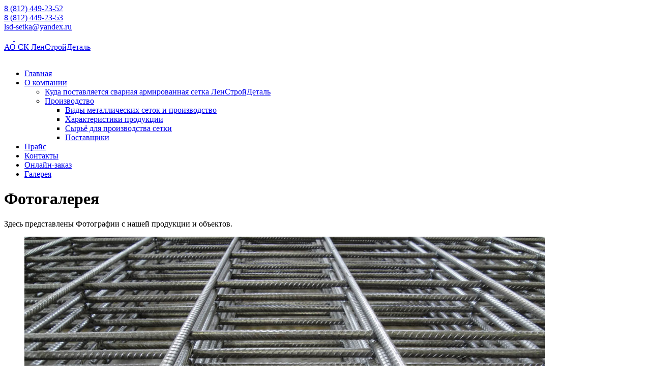

--- FILE ---
content_type: text/html; charset=UTF-8
request_url: https://lenstroydetal.ru/fotogalereya.html
body_size: 50964
content:
 
<!DOCTYPE html>
<html lang="ru">
<head>
    <meta name='robots' content='index, follow, max-image-preview:large, max-snippet:-1, max-video-preview:-1' />

	<!-- This site is optimized with the Yoast SEO plugin v19.11 - https://yoast.com/wordpress/plugins/seo/ -->
	<meta name="description" content="Здесь можно ознакомится с примерами нашей продукции. Качеством исполнения. Возможными видами исполнения заказа." />
	<link rel="canonical" href="https://lenstroydetal.ru/fotogalereya.html" />
	<meta property="og:locale" content="ru_RU" />
	<meta property="og:type" content="article" />
	<meta property="og:title" content="Фотогалерея - Строительная корпорация ЛенСтройДеталь" />
	<meta property="og:description" content="Здесь можно ознакомится с примерами нашей продукции. Качеством исполнения. Возможными видами исполнения заказа." />
	<meta property="og:url" content="https://lenstroydetal.ru/fotogalereya.html" />
	<meta property="og:site_name" content="Строительная корпорация ЛенСтройДеталь" />
	<meta property="article:modified_time" content="2023-06-21T12:25:47+00:00" />
	<meta property="og:image" content="https://lenstroydetal.ru/wp-content/uploads/2018/04/steel_mesh-1024x462.jpg" />
	<meta name="twitter:card" content="summary_large_image" />
	<meta name="twitter:label1" content="Примерное время для чтения" />
	<meta name="twitter:data1" content="4 минуты" />
	<script type="application/ld+json" class="yoast-schema-graph">{"@context":"https://schema.org","@graph":[{"@type":"WebPage","@id":"https://lenstroydetal.ru/fotogalereya.html","url":"https://lenstroydetal.ru/fotogalereya.html","name":"Фотогалерея - Строительная корпорация ЛенСтройДеталь","isPartOf":{"@id":"https://lenstroydetal.ru/#website"},"primaryImageOfPage":{"@id":"https://lenstroydetal.ru/fotogalereya.html#primaryimage"},"image":{"@id":"https://lenstroydetal.ru/fotogalereya.html#primaryimage"},"thumbnailUrl":"https://lenstroydetal.ru/wp-content/uploads/2018/04/steel_mesh-1024x462.jpg","datePublished":"2021-11-29T10:11:31+00:00","dateModified":"2023-06-21T12:25:47+00:00","description":"Здесь можно ознакомится с примерами нашей продукции. Качеством исполнения. Возможными видами исполнения заказа.","breadcrumb":{"@id":"https://lenstroydetal.ru/fotogalereya.html#breadcrumb"},"inLanguage":"ru-RU","potentialAction":[{"@type":"ReadAction","target":["https://lenstroydetal.ru/fotogalereya.html"]}]},{"@type":"ImageObject","inLanguage":"ru-RU","@id":"https://lenstroydetal.ru/fotogalereya.html#primaryimage","url":"https://lenstroydetal.ru/wp-content/uploads/2018/04/steel_mesh.jpg","contentUrl":"https://lenstroydetal.ru/wp-content/uploads/2018/04/steel_mesh.jpg","width":1024,"height":462,"caption":"Дорожные сетки"},{"@type":"BreadcrumbList","@id":"https://lenstroydetal.ru/fotogalereya.html#breadcrumb","itemListElement":[{"@type":"ListItem","position":1,"name":"Главная страница","item":"https://lenstroydetal.ru/"},{"@type":"ListItem","position":2,"name":"Фотогалерея"}]},{"@type":"WebSite","@id":"https://lenstroydetal.ru/#website","url":"https://lenstroydetal.ru/","name":"Строительная корпорация ЛенСтройДеталь","description":"Производство сварных арматурных сеток и каркасов для армирования ЖБК и кирпичной кладки","publisher":{"@id":"https://lenstroydetal.ru/#organization"},"potentialAction":[{"@type":"SearchAction","target":{"@type":"EntryPoint","urlTemplate":"https://lenstroydetal.ru/?s={search_term_string}"},"query-input":"required name=search_term_string"}],"inLanguage":"ru-RU"},{"@type":"Organization","@id":"https://lenstroydetal.ru/#organization","name":"АО “СК “ЛенСтройДеталь”","url":"https://lenstroydetal.ru/","logo":{"@type":"ImageObject","inLanguage":"ru-RU","@id":"https://lenstroydetal.ru/#/schema/logo/image/","url":"https://lenstroydetal.ru/wp-content/uploads/2021/02/logo-4-4.jpg","contentUrl":"https://lenstroydetal.ru/wp-content/uploads/2021/02/logo-4-4.jpg","width":472,"height":472,"caption":"АО “СК “ЛенСтройДеталь”"},"image":{"@id":"https://lenstroydetal.ru/#/schema/logo/image/"},"sameAs":["https://www.instagram.com/lenstroidetal/","https://youtube.com/channel/UCt60FdomIC0EvR6dzJSx-_g"]}]}</script>
	<!-- / Yoast SEO plugin. -->


<script type="text/javascript">
window._wpemojiSettings = {"baseUrl":"https:\/\/s.w.org\/images\/core\/emoji\/14.0.0\/72x72\/","ext":".png","svgUrl":"https:\/\/s.w.org\/images\/core\/emoji\/14.0.0\/svg\/","svgExt":".svg","source":{"concatemoji":"https:\/\/lenstroydetal.ru\/wp-includes\/js\/wp-emoji-release.min.js?ver=6.3.7"}};
/*! This file is auto-generated */
!function(i,n){var o,s,e;function c(e){try{var t={supportTests:e,timestamp:(new Date).valueOf()};sessionStorage.setItem(o,JSON.stringify(t))}catch(e){}}function p(e,t,n){e.clearRect(0,0,e.canvas.width,e.canvas.height),e.fillText(t,0,0);var t=new Uint32Array(e.getImageData(0,0,e.canvas.width,e.canvas.height).data),r=(e.clearRect(0,0,e.canvas.width,e.canvas.height),e.fillText(n,0,0),new Uint32Array(e.getImageData(0,0,e.canvas.width,e.canvas.height).data));return t.every(function(e,t){return e===r[t]})}function u(e,t,n){switch(t){case"flag":return n(e,"\ud83c\udff3\ufe0f\u200d\u26a7\ufe0f","\ud83c\udff3\ufe0f\u200b\u26a7\ufe0f")?!1:!n(e,"\ud83c\uddfa\ud83c\uddf3","\ud83c\uddfa\u200b\ud83c\uddf3")&&!n(e,"\ud83c\udff4\udb40\udc67\udb40\udc62\udb40\udc65\udb40\udc6e\udb40\udc67\udb40\udc7f","\ud83c\udff4\u200b\udb40\udc67\u200b\udb40\udc62\u200b\udb40\udc65\u200b\udb40\udc6e\u200b\udb40\udc67\u200b\udb40\udc7f");case"emoji":return!n(e,"\ud83e\udef1\ud83c\udffb\u200d\ud83e\udef2\ud83c\udfff","\ud83e\udef1\ud83c\udffb\u200b\ud83e\udef2\ud83c\udfff")}return!1}function f(e,t,n){var r="undefined"!=typeof WorkerGlobalScope&&self instanceof WorkerGlobalScope?new OffscreenCanvas(300,150):i.createElement("canvas"),a=r.getContext("2d",{willReadFrequently:!0}),o=(a.textBaseline="top",a.font="600 32px Arial",{});return e.forEach(function(e){o[e]=t(a,e,n)}),o}function t(e){var t=i.createElement("script");t.src=e,t.defer=!0,i.head.appendChild(t)}"undefined"!=typeof Promise&&(o="wpEmojiSettingsSupports",s=["flag","emoji"],n.supports={everything:!0,everythingExceptFlag:!0},e=new Promise(function(e){i.addEventListener("DOMContentLoaded",e,{once:!0})}),new Promise(function(t){var n=function(){try{var e=JSON.parse(sessionStorage.getItem(o));if("object"==typeof e&&"number"==typeof e.timestamp&&(new Date).valueOf()<e.timestamp+604800&&"object"==typeof e.supportTests)return e.supportTests}catch(e){}return null}();if(!n){if("undefined"!=typeof Worker&&"undefined"!=typeof OffscreenCanvas&&"undefined"!=typeof URL&&URL.createObjectURL&&"undefined"!=typeof Blob)try{var e="postMessage("+f.toString()+"("+[JSON.stringify(s),u.toString(),p.toString()].join(",")+"));",r=new Blob([e],{type:"text/javascript"}),a=new Worker(URL.createObjectURL(r),{name:"wpTestEmojiSupports"});return void(a.onmessage=function(e){c(n=e.data),a.terminate(),t(n)})}catch(e){}c(n=f(s,u,p))}t(n)}).then(function(e){for(var t in e)n.supports[t]=e[t],n.supports.everything=n.supports.everything&&n.supports[t],"flag"!==t&&(n.supports.everythingExceptFlag=n.supports.everythingExceptFlag&&n.supports[t]);n.supports.everythingExceptFlag=n.supports.everythingExceptFlag&&!n.supports.flag,n.DOMReady=!1,n.readyCallback=function(){n.DOMReady=!0}}).then(function(){return e}).then(function(){var e;n.supports.everything||(n.readyCallback(),(e=n.source||{}).concatemoji?t(e.concatemoji):e.wpemoji&&e.twemoji&&(t(e.twemoji),t(e.wpemoji)))}))}((window,document),window._wpemojiSettings);
</script>
<style type="text/css">
img.wp-smiley,
img.emoji {
	display: inline !important;
	border: none !important;
	box-shadow: none !important;
	height: 1em !important;
	width: 1em !important;
	margin: 0 0.07em !important;
	vertical-align: -0.1em !important;
	background: none !important;
	padding: 0 !important;
}
</style>
	<link rel='stylesheet' id='wp-block-library-css' href='https://lenstroydetal.ru/wp-includes/css/dist/block-library/style.min.css?ver=6.3.7' type='text/css' media='all' />
<style id='classic-theme-styles-inline-css' type='text/css'>
/*! This file is auto-generated */
.wp-block-button__link{color:#fff;background-color:#32373c;border-radius:9999px;box-shadow:none;text-decoration:none;padding:calc(.667em + 2px) calc(1.333em + 2px);font-size:1.125em}.wp-block-file__button{background:#32373c;color:#fff;text-decoration:none}
</style>
<style id='global-styles-inline-css' type='text/css'>
body{--wp--preset--color--black: #000000;--wp--preset--color--cyan-bluish-gray: #abb8c3;--wp--preset--color--white: #ffffff;--wp--preset--color--pale-pink: #f78da7;--wp--preset--color--vivid-red: #cf2e2e;--wp--preset--color--luminous-vivid-orange: #ff6900;--wp--preset--color--luminous-vivid-amber: #fcb900;--wp--preset--color--light-green-cyan: #7bdcb5;--wp--preset--color--vivid-green-cyan: #00d084;--wp--preset--color--pale-cyan-blue: #8ed1fc;--wp--preset--color--vivid-cyan-blue: #0693e3;--wp--preset--color--vivid-purple: #9b51e0;--wp--preset--gradient--vivid-cyan-blue-to-vivid-purple: linear-gradient(135deg,rgba(6,147,227,1) 0%,rgb(155,81,224) 100%);--wp--preset--gradient--light-green-cyan-to-vivid-green-cyan: linear-gradient(135deg,rgb(122,220,180) 0%,rgb(0,208,130) 100%);--wp--preset--gradient--luminous-vivid-amber-to-luminous-vivid-orange: linear-gradient(135deg,rgba(252,185,0,1) 0%,rgba(255,105,0,1) 100%);--wp--preset--gradient--luminous-vivid-orange-to-vivid-red: linear-gradient(135deg,rgba(255,105,0,1) 0%,rgb(207,46,46) 100%);--wp--preset--gradient--very-light-gray-to-cyan-bluish-gray: linear-gradient(135deg,rgb(238,238,238) 0%,rgb(169,184,195) 100%);--wp--preset--gradient--cool-to-warm-spectrum: linear-gradient(135deg,rgb(74,234,220) 0%,rgb(151,120,209) 20%,rgb(207,42,186) 40%,rgb(238,44,130) 60%,rgb(251,105,98) 80%,rgb(254,248,76) 100%);--wp--preset--gradient--blush-light-purple: linear-gradient(135deg,rgb(255,206,236) 0%,rgb(152,150,240) 100%);--wp--preset--gradient--blush-bordeaux: linear-gradient(135deg,rgb(254,205,165) 0%,rgb(254,45,45) 50%,rgb(107,0,62) 100%);--wp--preset--gradient--luminous-dusk: linear-gradient(135deg,rgb(255,203,112) 0%,rgb(199,81,192) 50%,rgb(65,88,208) 100%);--wp--preset--gradient--pale-ocean: linear-gradient(135deg,rgb(255,245,203) 0%,rgb(182,227,212) 50%,rgb(51,167,181) 100%);--wp--preset--gradient--electric-grass: linear-gradient(135deg,rgb(202,248,128) 0%,rgb(113,206,126) 100%);--wp--preset--gradient--midnight: linear-gradient(135deg,rgb(2,3,129) 0%,rgb(40,116,252) 100%);--wp--preset--font-size--small: 13px;--wp--preset--font-size--medium: 20px;--wp--preset--font-size--large: 36px;--wp--preset--font-size--x-large: 42px;--wp--preset--spacing--20: 0.44rem;--wp--preset--spacing--30: 0.67rem;--wp--preset--spacing--40: 1rem;--wp--preset--spacing--50: 1.5rem;--wp--preset--spacing--60: 2.25rem;--wp--preset--spacing--70: 3.38rem;--wp--preset--spacing--80: 5.06rem;--wp--preset--shadow--natural: 6px 6px 9px rgba(0, 0, 0, 0.2);--wp--preset--shadow--deep: 12px 12px 50px rgba(0, 0, 0, 0.4);--wp--preset--shadow--sharp: 6px 6px 0px rgba(0, 0, 0, 0.2);--wp--preset--shadow--outlined: 6px 6px 0px -3px rgba(255, 255, 255, 1), 6px 6px rgba(0, 0, 0, 1);--wp--preset--shadow--crisp: 6px 6px 0px rgba(0, 0, 0, 1);}:where(.is-layout-flex){gap: 0.5em;}:where(.is-layout-grid){gap: 0.5em;}body .is-layout-flow > .alignleft{float: left;margin-inline-start: 0;margin-inline-end: 2em;}body .is-layout-flow > .alignright{float: right;margin-inline-start: 2em;margin-inline-end: 0;}body .is-layout-flow > .aligncenter{margin-left: auto !important;margin-right: auto !important;}body .is-layout-constrained > .alignleft{float: left;margin-inline-start: 0;margin-inline-end: 2em;}body .is-layout-constrained > .alignright{float: right;margin-inline-start: 2em;margin-inline-end: 0;}body .is-layout-constrained > .aligncenter{margin-left: auto !important;margin-right: auto !important;}body .is-layout-constrained > :where(:not(.alignleft):not(.alignright):not(.alignfull)){max-width: var(--wp--style--global--content-size);margin-left: auto !important;margin-right: auto !important;}body .is-layout-constrained > .alignwide{max-width: var(--wp--style--global--wide-size);}body .is-layout-flex{display: flex;}body .is-layout-flex{flex-wrap: wrap;align-items: center;}body .is-layout-flex > *{margin: 0;}body .is-layout-grid{display: grid;}body .is-layout-grid > *{margin: 0;}:where(.wp-block-columns.is-layout-flex){gap: 2em;}:where(.wp-block-columns.is-layout-grid){gap: 2em;}:where(.wp-block-post-template.is-layout-flex){gap: 1.25em;}:where(.wp-block-post-template.is-layout-grid){gap: 1.25em;}.has-black-color{color: var(--wp--preset--color--black) !important;}.has-cyan-bluish-gray-color{color: var(--wp--preset--color--cyan-bluish-gray) !important;}.has-white-color{color: var(--wp--preset--color--white) !important;}.has-pale-pink-color{color: var(--wp--preset--color--pale-pink) !important;}.has-vivid-red-color{color: var(--wp--preset--color--vivid-red) !important;}.has-luminous-vivid-orange-color{color: var(--wp--preset--color--luminous-vivid-orange) !important;}.has-luminous-vivid-amber-color{color: var(--wp--preset--color--luminous-vivid-amber) !important;}.has-light-green-cyan-color{color: var(--wp--preset--color--light-green-cyan) !important;}.has-vivid-green-cyan-color{color: var(--wp--preset--color--vivid-green-cyan) !important;}.has-pale-cyan-blue-color{color: var(--wp--preset--color--pale-cyan-blue) !important;}.has-vivid-cyan-blue-color{color: var(--wp--preset--color--vivid-cyan-blue) !important;}.has-vivid-purple-color{color: var(--wp--preset--color--vivid-purple) !important;}.has-black-background-color{background-color: var(--wp--preset--color--black) !important;}.has-cyan-bluish-gray-background-color{background-color: var(--wp--preset--color--cyan-bluish-gray) !important;}.has-white-background-color{background-color: var(--wp--preset--color--white) !important;}.has-pale-pink-background-color{background-color: var(--wp--preset--color--pale-pink) !important;}.has-vivid-red-background-color{background-color: var(--wp--preset--color--vivid-red) !important;}.has-luminous-vivid-orange-background-color{background-color: var(--wp--preset--color--luminous-vivid-orange) !important;}.has-luminous-vivid-amber-background-color{background-color: var(--wp--preset--color--luminous-vivid-amber) !important;}.has-light-green-cyan-background-color{background-color: var(--wp--preset--color--light-green-cyan) !important;}.has-vivid-green-cyan-background-color{background-color: var(--wp--preset--color--vivid-green-cyan) !important;}.has-pale-cyan-blue-background-color{background-color: var(--wp--preset--color--pale-cyan-blue) !important;}.has-vivid-cyan-blue-background-color{background-color: var(--wp--preset--color--vivid-cyan-blue) !important;}.has-vivid-purple-background-color{background-color: var(--wp--preset--color--vivid-purple) !important;}.has-black-border-color{border-color: var(--wp--preset--color--black) !important;}.has-cyan-bluish-gray-border-color{border-color: var(--wp--preset--color--cyan-bluish-gray) !important;}.has-white-border-color{border-color: var(--wp--preset--color--white) !important;}.has-pale-pink-border-color{border-color: var(--wp--preset--color--pale-pink) !important;}.has-vivid-red-border-color{border-color: var(--wp--preset--color--vivid-red) !important;}.has-luminous-vivid-orange-border-color{border-color: var(--wp--preset--color--luminous-vivid-orange) !important;}.has-luminous-vivid-amber-border-color{border-color: var(--wp--preset--color--luminous-vivid-amber) !important;}.has-light-green-cyan-border-color{border-color: var(--wp--preset--color--light-green-cyan) !important;}.has-vivid-green-cyan-border-color{border-color: var(--wp--preset--color--vivid-green-cyan) !important;}.has-pale-cyan-blue-border-color{border-color: var(--wp--preset--color--pale-cyan-blue) !important;}.has-vivid-cyan-blue-border-color{border-color: var(--wp--preset--color--vivid-cyan-blue) !important;}.has-vivid-purple-border-color{border-color: var(--wp--preset--color--vivid-purple) !important;}.has-vivid-cyan-blue-to-vivid-purple-gradient-background{background: var(--wp--preset--gradient--vivid-cyan-blue-to-vivid-purple) !important;}.has-light-green-cyan-to-vivid-green-cyan-gradient-background{background: var(--wp--preset--gradient--light-green-cyan-to-vivid-green-cyan) !important;}.has-luminous-vivid-amber-to-luminous-vivid-orange-gradient-background{background: var(--wp--preset--gradient--luminous-vivid-amber-to-luminous-vivid-orange) !important;}.has-luminous-vivid-orange-to-vivid-red-gradient-background{background: var(--wp--preset--gradient--luminous-vivid-orange-to-vivid-red) !important;}.has-very-light-gray-to-cyan-bluish-gray-gradient-background{background: var(--wp--preset--gradient--very-light-gray-to-cyan-bluish-gray) !important;}.has-cool-to-warm-spectrum-gradient-background{background: var(--wp--preset--gradient--cool-to-warm-spectrum) !important;}.has-blush-light-purple-gradient-background{background: var(--wp--preset--gradient--blush-light-purple) !important;}.has-blush-bordeaux-gradient-background{background: var(--wp--preset--gradient--blush-bordeaux) !important;}.has-luminous-dusk-gradient-background{background: var(--wp--preset--gradient--luminous-dusk) !important;}.has-pale-ocean-gradient-background{background: var(--wp--preset--gradient--pale-ocean) !important;}.has-electric-grass-gradient-background{background: var(--wp--preset--gradient--electric-grass) !important;}.has-midnight-gradient-background{background: var(--wp--preset--gradient--midnight) !important;}.has-small-font-size{font-size: var(--wp--preset--font-size--small) !important;}.has-medium-font-size{font-size: var(--wp--preset--font-size--medium) !important;}.has-large-font-size{font-size: var(--wp--preset--font-size--large) !important;}.has-x-large-font-size{font-size: var(--wp--preset--font-size--x-large) !important;}
.wp-block-navigation a:where(:not(.wp-element-button)){color: inherit;}
:where(.wp-block-post-template.is-layout-flex){gap: 1.25em;}:where(.wp-block-post-template.is-layout-grid){gap: 1.25em;}
:where(.wp-block-columns.is-layout-flex){gap: 2em;}:where(.wp-block-columns.is-layout-grid){gap: 2em;}
.wp-block-pullquote{font-size: 1.5em;line-height: 1.6;}
</style>
<link rel='stylesheet' id='contact-form-7-css' href='https://lenstroydetal.ru/wp-content/plugins/contact-form-7/includes/css/styles.css?ver=5.6.4' type='text/css' media='all' />
<link rel="https://api.w.org/" href="https://lenstroydetal.ru/wp-json/" /><link rel="alternate" type="application/json" href="https://lenstroydetal.ru/wp-json/wp/v2/pages/2216" /><link rel="EditURI" type="application/rsd+xml" title="RSD" href="https://lenstroydetal.ru/xmlrpc.php?rsd" />
<meta name="generator" content="WordPress 6.3.7" />
<link rel='shortlink' href='https://lenstroydetal.ru/?p=2216' />
<link rel="alternate" type="application/json+oembed" href="https://lenstroydetal.ru/wp-json/oembed/1.0/embed?url=https%3A%2F%2Flenstroydetal.ru%2Ffotogalereya.html" />
<link rel="alternate" type="text/xml+oembed" href="https://lenstroydetal.ru/wp-json/oembed/1.0/embed?url=https%3A%2F%2Flenstroydetal.ru%2Ffotogalereya.html&#038;format=xml" />
<link rel="icon" href="https://lenstroydetal.ru/wp-content/uploads/2021/02/logo-4-4-3-150x150.png" sizes="32x32" />
<link rel="icon" href="https://lenstroydetal.ru/wp-content/uploads/2021/02/logo-4-4-3.png" sizes="192x192" />
<link rel="apple-touch-icon" href="https://lenstroydetal.ru/wp-content/uploads/2021/02/logo-4-4-3.png" />
<meta name="msapplication-TileImage" content="https://lenstroydetal.ru/wp-content/uploads/2021/02/logo-4-4-3.png" />
    <meta charset="UTF-8">
    <meta http-equiv="X-UA-Compatible" content="IE=edge">
    <meta name="viewport" content="width=device-width, initial-scale=1.0">
    
<link rel="preconnect" href="https://fonts.googleapis.com">
<link rel="preconnect" href="https://fonts.gstatic.com" crossorigin>
<link href="https://fonts.googleapis.com/css2?family=Commissioner:wght@100;300;400;500;600;700&family=Roboto:wght@300;400;500;700&display=swap" rel="stylesheet">

<link rel="stylesheet" href="https://lenstroydetal.ru/wp-content/themes/juris/css/slick.css" type="text/css" media="screen" />
<link rel="stylesheet" href="https://lenstroydetal.ru/wp-content/themes/juris/css/slick-theme.css" type="text/css" media="screen" />
<link rel="stylesheet" href="https://lenstroydetal.ru/wp-content/themes/juris/css/fresco.css" type="text/css" media="screen" />
<link rel="stylesheet" href="https://lenstroydetal.ru/wp-content/themes/juris/css/style.css">
<link rel="stylesheet" href="https://lenstroydetal.ru/wp-content/themes/juris/css/320.css">

    </head>
<body>
     
<div class="topline">
    <div class="wrapper">
        <div class="state_flex">
            <div class="state_flex_left">
                <div class="phone_top">
                    <a href="tel:88124492352" class="ftel"> 8 (812) 449-23-52</a>
                </div>  
                <div class="phone_top opt2">
                    <a href="tel:88124492353" class="ftel"> 8 (812)  449-23-53</a>
                </div>  
                <div class="phone_top nnr">
                    <a class="mml" href="mailto:+lsd-setka@yandex.ru" class="ftel nai">lsd-setka@yandex.ru</a>
                </div>    
                <div class="slo_top">
                                    </div>    
            </div>    
            <div class="state_flex_right">
                 <div class="social">
                                                <a href="https://wa.me/+79219441191">
                            <img src="https://lenstroydetal.ru/wp-content/uploads/2023/04/Exclude.png" alt=""/>
                        </a>
                                                <a href="https://t.me/+79219441191">
                            <img src="https://lenstroydetal.ru/wp-content/uploads/2023/04/Vector-1.png" alt=""/>
                        </a>
                                                
                    </div>
            </div>    
        </div>    
    </div> 
    <div class="social_back"></div>
</div>        
<div class="topline_logo">
      <div class="wrapper">
          <div class="logo_flex">
               <div class="logo_flex_left">
                    <div class="logo">
                    <a href="https://lenstroydetal.ru">АО СК ЛенСтройДеталь</a>
                    </div>
                   <div class="logo_mob">
                    <a href="https://lenstroydetal.ru"><img src="" alt=""/></a>
                    </div>
                    <div class="burg"><div class="burg1"></div><div class="burg1"></div><div class="burg1"></div></div>
                    <div class="logo_made_mrn">
                        <ul id="menu-main-menu" class="f__menu_head"><li id="menu-item-1370" class="menu-item menu-item-type-custom menu-item-object-custom menu-item-home menu-item-1370"><a href="http://lenstroydetal.ru">Главная</a></li>
<li id="menu-item-1385" class="menu-item menu-item-type-post_type menu-item-object-page menu-item-has-children menu-item-1385"><a href="https://lenstroydetal.ru/about.html">О компании</a>
<ul class="sub-menu">
	<li id="menu-item-1607" class="menu-item menu-item-type-taxonomy menu-item-object-category menu-item-1607"><a href="https://lenstroydetal.ru/kmp">Куда поставляется сварная армированная сетка ЛенСтройДеталь</a></li>
	<li id="menu-item-1372" class="menu-item menu-item-type-taxonomy menu-item-object-category menu-item-has-children menu-item-1372"><a href="https://lenstroydetal.ru/proizvodstvo">Производство</a>
	<ul class="sub-menu">
		<li id="menu-item-1373" class="menu-item menu-item-type-post_type menu-item-object-page menu-item-1373"><a href="https://lenstroydetal.ru/setka.html">Виды металлических сеток и производство</a></li>
		<li id="menu-item-1374" class="menu-item menu-item-type-post_type menu-item-object-post menu-item-1374"><a href="https://lenstroydetal.ru/proizvodstvo/setka-armaturnaya-stroitelnaya-harakteristiki.html">Характеристики продукции</a></li>
		<li id="menu-item-1378" class="menu-item menu-item-type-post_type menu-item-object-post menu-item-1378"><a href="https://lenstroydetal.ru/proizvodstvo/syrie-dlya-proizvodstva-setki.html">Сырьё для производства сетки</a></li>
		<li id="menu-item-1377" class="menu-item menu-item-type-post_type menu-item-object-post menu-item-1377"><a href="https://lenstroydetal.ru/proizvodstvo/postavschiki-syrja-dlya-proizvodstva-armaturnoy-stroitelnoy-setki.html">Поставщики</a></li>
	</ul>
</li>
</ul>
</li>
<li id="menu-item-1387" class="menu-item menu-item-type-post_type menu-item-object-page menu-item-1387"><a href="https://lenstroydetal.ru/price.html">Прайс</a></li>
<li id="menu-item-1384" class="menu-item menu-item-type-post_type menu-item-object-page menu-item-1384"><a href="https://lenstroydetal.ru/contacts.html">Контакты</a></li>
<li id="menu-item-1386" class="menu-item menu-item-type-post_type menu-item-object-page menu-item-1386"><a href="https://lenstroydetal.ru/zakaz.html">Онлайн-заказ</a></li>
<li id="menu-item-2220" class="menu-item menu-item-type-post_type menu-item-object-page current-menu-item page_item page-item-2216 current_page_item menu-item-2220"><a href="https://lenstroydetal.ru/fotogalereya.html" aria-current="page">Галерея</a></li>
</ul>                        <a class="closes" href="#"></a>
                   </div>
                 
               </div>
                   
         </div>          
    </div>    
</div>        
               
            
<div class="main_menu">
    <div class="wrapper_header">
        <div class="mns">
         </div>    
    </div>    
</div>    
 
     
		 
<div class="maincontent">
            <div class="wrapper">
                <div class="maincontent_start">
                    <h1>Фотогалерея</h1>
                    <div class="maincontent_full">
                        <p>Здесь представлены Фотографии с нашей продукции и объектов.</p>

<figure class="wp-block-gallery has-nested-images columns-default is-cropped wp-block-gallery-1 is-layout-flex wp-block-gallery-is-layout-flex">
<figure class="wp-block-image size-large"><img decoding="async" fetchpriority="high" width="1024" height="768" data-id="1696" class="wp-image-1696" src="https://lenstroydetal.ru/wp-content/uploads/2018/04/Тяжелая-арматурная-сетка3-1024x768.jpg" alt="Тяжелая арматурная сетка из 10" srcset="https://lenstroydetal.ru/wp-content/uploads/2018/04/Тяжелая-арматурная-сетка3-1024x768.jpg 1024w, https://lenstroydetal.ru/wp-content/uploads/2018/04/Тяжелая-арматурная-сетка3-300x225.jpg 300w, https://lenstroydetal.ru/wp-content/uploads/2018/04/Тяжелая-арматурная-сетка3-768x576.jpg 768w, https://lenstroydetal.ru/wp-content/uploads/2018/04/Тяжелая-арматурная-сетка3-360x270.jpg 360w, https://lenstroydetal.ru/wp-content/uploads/2018/04/Тяжелая-арматурная-сетка3.jpg 1400w" sizes="(max-width: 1024px) 100vw, 1024px" />
<figcaption>Тяжелые сетки</figcaption>
</figure>


<figure class="wp-block-image size-large"><img decoding="async" width="1024" height="462" data-id="1620" class="wp-image-1620" src="https://lenstroydetal.ru/wp-content/uploads/2018/04/steel_mesh-1024x462.jpg" alt="Стальная арматурная дорожная сетка" srcset="https://lenstroydetal.ru/wp-content/uploads/2018/04/steel_mesh.jpg 1024w, https://lenstroydetal.ru/wp-content/uploads/2018/04/steel_mesh-300x135.jpg 300w, https://lenstroydetal.ru/wp-content/uploads/2018/04/steel_mesh-768x347.jpg 768w, https://lenstroydetal.ru/wp-content/uploads/2018/04/steel_mesh-360x162.jpg 360w" sizes="(max-width: 1024px) 100vw, 1024px" />
<figcaption>Дорожные сетки</figcaption>
</figure>


<figure class="wp-block-image size-large"><img decoding="async" width="400" height="300" data-id="1616" class="wp-image-1616" src="https://lenstroydetal.ru/wp-content/uploads/2018/04/Дорожная-сетка-1.jpg" alt="Дорожная сетка" srcset="https://lenstroydetal.ru/wp-content/uploads/2018/04/Дорожная-сетка-1.jpg 400w, https://lenstroydetal.ru/wp-content/uploads/2018/04/Дорожная-сетка-1-300x225.jpg 300w, https://lenstroydetal.ru/wp-content/uploads/2018/04/Дорожная-сетка-1-360x270.jpg 360w" sizes="(max-width: 400px) 100vw, 400px" />
<figcaption>Арматурная сетка в дорожном строительстве</figcaption>
</figure>


<figure class="wp-block-image size-large"><img decoding="async" loading="lazy" width="400" height="300" data-id="1617" class="wp-image-1617" src="https://lenstroydetal.ru/wp-content/uploads/2018/04/армирование-дорог-1.jpg" alt="Арматурная дорожная сетка" srcset="https://lenstroydetal.ru/wp-content/uploads/2018/04/армирование-дорог-1.jpg 400w, https://lenstroydetal.ru/wp-content/uploads/2018/04/армирование-дорог-1-300x225.jpg 300w, https://lenstroydetal.ru/wp-content/uploads/2018/04/армирование-дорог-1-360x270.jpg 360w" sizes="(max-width: 400px) 100vw, 400px" />
<figcaption>Арматурная сетка в дорожном строительстве</figcaption>
</figure>


<figure class="wp-block-image size-large"><img decoding="async" loading="lazy" width="1024" height="768" data-id="1698" class="wp-image-1698" src="https://lenstroydetal.ru/wp-content/uploads/2018/04/Тяжелая-арматурная-сетка-2-1024x768.jpg" alt="Тяжелая сетка" srcset="https://lenstroydetal.ru/wp-content/uploads/2018/04/Тяжелая-арматурная-сетка-2-1024x768.jpg 1024w, https://lenstroydetal.ru/wp-content/uploads/2018/04/Тяжелая-арматурная-сетка-2-300x225.jpg 300w, https://lenstroydetal.ru/wp-content/uploads/2018/04/Тяжелая-арматурная-сетка-2-768x576.jpg 768w, https://lenstroydetal.ru/wp-content/uploads/2018/04/Тяжелая-арматурная-сетка-2-360x270.jpg 360w, https://lenstroydetal.ru/wp-content/uploads/2018/04/Тяжелая-арматурная-сетка-2.jpg 1400w" sizes="(max-width: 1024px) 100vw, 1024px" />
<figcaption>Сетки для ЖБИ</figcaption>
</figure>


<figure class="wp-block-image size-large"><img decoding="async" loading="lazy" width="1024" height="768" data-id="1697" class="wp-image-1697" src="https://lenstroydetal.ru/wp-content/uploads/2018/04/Тяжелая-арматурная-сетка-1-1024x768.jpg" alt="Тяжелая арматурная сетка из 8" srcset="https://lenstroydetal.ru/wp-content/uploads/2018/04/Тяжелая-арматурная-сетка-1-1024x768.jpg 1024w, https://lenstroydetal.ru/wp-content/uploads/2018/04/Тяжелая-арматурная-сетка-1-300x225.jpg 300w, https://lenstroydetal.ru/wp-content/uploads/2018/04/Тяжелая-арматурная-сетка-1-768x576.jpg 768w, https://lenstroydetal.ru/wp-content/uploads/2018/04/Тяжелая-арматурная-сетка-1-360x270.jpg 360w, https://lenstroydetal.ru/wp-content/uploads/2018/04/Тяжелая-арматурная-сетка-1.jpg 1400w" sizes="(max-width: 1024px) 100vw, 1024px" />
<figcaption>Тяжелые сетки</figcaption>
</figure>


<figure class="wp-block-image size-large"><img decoding="async" loading="lazy" width="768" height="1024" data-id="1493" class="wp-image-1493" src="https://lenstroydetal.ru/wp-content/uploads/2018/04/DSC02234-768x1024.jpg" alt="Кладочная сетка в наличие" srcset="https://lenstroydetal.ru/wp-content/uploads/2018/04/DSC02234-768x1024.jpg 768w, https://lenstroydetal.ru/wp-content/uploads/2018/04/DSC02234-225x300.jpg 225w, https://lenstroydetal.ru/wp-content/uploads/2018/04/DSC02234-203x270.jpg 203w, https://lenstroydetal.ru/wp-content/uploads/2018/04/DSC02234.jpg 1200w" sizes="(max-width: 768px) 100vw, 768px" />
<figcaption>Кладочная сетка запасы на складе</figcaption>
</figure>


<figure class="wp-block-image size-large"><img decoding="async" loading="lazy" width="715" height="1024" data-id="1483" class="wp-image-1483" src="https://lenstroydetal.ru/wp-content/uploads/2018/04/DSC02166-1-715x1024.jpg" alt="" srcset="https://lenstroydetal.ru/wp-content/uploads/2018/04/DSC02166-1-715x1024.jpg 715w, https://lenstroydetal.ru/wp-content/uploads/2018/04/DSC02166-1-209x300.jpg 209w, https://lenstroydetal.ru/wp-content/uploads/2018/04/DSC02166-1-768x1101.jpg 768w, https://lenstroydetal.ru/wp-content/uploads/2018/04/DSC02166-1-188x270.jpg 188w" sizes="(max-width: 715px) 100vw, 715px" />
<figcaption>Арматурный каркас для армирования простенков</figcaption>
</figure>


<figure class="wp-block-image size-large"><img decoding="async" loading="lazy" width="575" height="1024" data-id="2060" class="wp-image-2060" src="https://lenstroydetal.ru/wp-content/uploads/2021/02/2013-10-04-1142-575x1024.jpg" alt="" srcset="https://lenstroydetal.ru/wp-content/uploads/2021/02/2013-10-04-1142-575x1024.jpg 575w, https://lenstroydetal.ru/wp-content/uploads/2021/02/2013-10-04-1142-168x300.jpg 168w, https://lenstroydetal.ru/wp-content/uploads/2021/02/2013-10-04-1142-768x1368.jpg 768w, https://lenstroydetal.ru/wp-content/uploads/2021/02/2013-10-04-1142-862x1536.jpg 862w, https://lenstroydetal.ru/wp-content/uploads/2021/02/2013-10-04-1142-1149x2048.jpg 1149w, https://lenstroydetal.ru/wp-content/uploads/2021/02/2013-10-04-1142-152x270.jpg 152w, https://lenstroydetal.ru/wp-content/uploads/2021/02/2013-10-04-1142-scaled.jpg 1437w" sizes="(max-width: 575px) 100vw, 575px" />
<figcaption>Армирования простенков</figcaption>
</figure>


<figure class="wp-block-image size-large"><img decoding="async" loading="lazy" width="575" height="1024" data-id="2065" class="wp-image-2065" src="https://lenstroydetal.ru/wp-content/uploads/2021/02/2013-10-04-1144-575x1024.jpg" alt="" srcset="https://lenstroydetal.ru/wp-content/uploads/2021/02/2013-10-04-1144-575x1024.jpg 575w, https://lenstroydetal.ru/wp-content/uploads/2021/02/2013-10-04-1144-168x300.jpg 168w, https://lenstroydetal.ru/wp-content/uploads/2021/02/2013-10-04-1144-768x1368.jpg 768w, https://lenstroydetal.ru/wp-content/uploads/2021/02/2013-10-04-1144-862x1536.jpg 862w, https://lenstroydetal.ru/wp-content/uploads/2021/02/2013-10-04-1144-1149x2048.jpg 1149w, https://lenstroydetal.ru/wp-content/uploads/2021/02/2013-10-04-1144-152x270.jpg 152w, https://lenstroydetal.ru/wp-content/uploads/2021/02/2013-10-04-1144-scaled.jpg 1437w" sizes="(max-width: 575px) 100vw, 575px" />
<figcaption>Армирования простенков</figcaption>
</figure>


<figure class="wp-block-image size-large"><img decoding="async" loading="lazy" width="768" height="1024" data-id="2055" class="wp-image-2055" src="https://lenstroydetal.ru/wp-content/uploads/2021/02/IMG_1932-18-06-18-11-27-768x1024.jpeg" alt="" srcset="https://lenstroydetal.ru/wp-content/uploads/2021/02/IMG_1932-18-06-18-11-27-768x1024.jpeg 768w, https://lenstroydetal.ru/wp-content/uploads/2021/02/IMG_1932-18-06-18-11-27-225x300.jpeg 225w, https://lenstroydetal.ru/wp-content/uploads/2021/02/IMG_1932-18-06-18-11-27-1152x1536.jpeg 1152w, https://lenstroydetal.ru/wp-content/uploads/2021/02/IMG_1932-18-06-18-11-27-1536x2048.jpeg 1536w, https://lenstroydetal.ru/wp-content/uploads/2021/02/IMG_1932-18-06-18-11-27-203x270.jpeg 203w, https://lenstroydetal.ru/wp-content/uploads/2021/02/IMG_1932-18-06-18-11-27-scaled.jpeg 1920w" sizes="(max-width: 768px) 100vw, 768px" />
<figcaption>Армирования простенков</figcaption>
</figure>


<figure class="wp-block-image size-large"><img decoding="async" loading="lazy" width="1024" height="768" data-id="2054" class="wp-image-2054" src="https://lenstroydetal.ru/wp-content/uploads/2021/02/IMG_1930-18-06-18-11-27-1024x768.jpeg" alt="" srcset="https://lenstroydetal.ru/wp-content/uploads/2021/02/IMG_1930-18-06-18-11-27-1024x768.jpeg 1024w, https://lenstroydetal.ru/wp-content/uploads/2021/02/IMG_1930-18-06-18-11-27-300x225.jpeg 300w, https://lenstroydetal.ru/wp-content/uploads/2021/02/IMG_1930-18-06-18-11-27-768x576.jpeg 768w, https://lenstroydetal.ru/wp-content/uploads/2021/02/IMG_1930-18-06-18-11-27-1536x1152.jpeg 1536w, https://lenstroydetal.ru/wp-content/uploads/2021/02/IMG_1930-18-06-18-11-27-2048x1536.jpeg 2048w, https://lenstroydetal.ru/wp-content/uploads/2021/02/IMG_1930-18-06-18-11-27-360x270.jpeg 360w" sizes="(max-width: 1024px) 100vw, 1024px" />
<figcaption>Армирования простенков</figcaption>
</figure>


<figure class="wp-block-image size-large"><img decoding="async" loading="lazy" width="1024" height="768" data-id="2052" class="wp-image-2052" src="https://lenstroydetal.ru/wp-content/uploads/2021/02/IMG_20140312_114945-1024x768.jpg" alt="" srcset="https://lenstroydetal.ru/wp-content/uploads/2021/02/IMG_20140312_114945-1024x768.jpg 1024w, https://lenstroydetal.ru/wp-content/uploads/2021/02/IMG_20140312_114945-300x225.jpg 300w, https://lenstroydetal.ru/wp-content/uploads/2021/02/IMG_20140312_114945-768x576.jpg 768w, https://lenstroydetal.ru/wp-content/uploads/2021/02/IMG_20140312_114945-1536x1152.jpg 1536w, https://lenstroydetal.ru/wp-content/uploads/2021/02/IMG_20140312_114945-2048x1536.jpg 2048w, https://lenstroydetal.ru/wp-content/uploads/2021/02/IMG_20140312_114945-360x270.jpg 360w" sizes="(max-width: 1024px) 100vw, 1024px" />
<figcaption>Перевозка тралами негаборитной сетки</figcaption>
</figure>


<figure class="wp-block-image size-large"><img decoding="async" loading="lazy" width="1024" height="768" data-id="2053" class="wp-image-2053" src="https://lenstroydetal.ru/wp-content/uploads/2021/02/P_20160415_101956-1024x768.jpg" alt="" srcset="https://lenstroydetal.ru/wp-content/uploads/2021/02/P_20160415_101956-1024x768.jpg 1024w, https://lenstroydetal.ru/wp-content/uploads/2021/02/P_20160415_101956-300x225.jpg 300w, https://lenstroydetal.ru/wp-content/uploads/2021/02/P_20160415_101956-768x576.jpg 768w, https://lenstroydetal.ru/wp-content/uploads/2021/02/P_20160415_101956-1536x1152.jpg 1536w, https://lenstroydetal.ru/wp-content/uploads/2021/02/P_20160415_101956-2048x1536.jpg 2048w, https://lenstroydetal.ru/wp-content/uploads/2021/02/P_20160415_101956-360x270.jpg 360w" sizes="(max-width: 1024px) 100vw, 1024px" />
<figcaption>Перевозка тралами негаборитной сетки</figcaption>
</figure>


<figure class="wp-block-image size-large"><img decoding="async" loading="lazy" width="1024" height="768" data-id="2050" class="wp-image-2050" src="https://lenstroydetal.ru/wp-content/uploads/2021/02/P_20171016_150850-1024x768.jpg" alt="" srcset="https://lenstroydetal.ru/wp-content/uploads/2021/02/P_20171016_150850-1024x768.jpg 1024w, https://lenstroydetal.ru/wp-content/uploads/2021/02/P_20171016_150850-300x225.jpg 300w, https://lenstroydetal.ru/wp-content/uploads/2021/02/P_20171016_150850-768x576.jpg 768w, https://lenstroydetal.ru/wp-content/uploads/2021/02/P_20171016_150850-1536x1152.jpg 1536w, https://lenstroydetal.ru/wp-content/uploads/2021/02/P_20171016_150850-2048x1536.jpg 2048w, https://lenstroydetal.ru/wp-content/uploads/2021/02/P_20171016_150850-360x270.jpg 360w" sizes="(max-width: 1024px) 100vw, 1024px" />
<figcaption>Перевозка тралами негаборитной сетки</figcaption>
</figure>
</figure>


<figure class="wp-block-gallery has-nested-images columns-default is-cropped wp-block-gallery-3 is-layout-flex wp-block-gallery-is-layout-flex"></figure>
                    </div>    
                </div>
            
            </div>
</div>
 

<div class="menu_fix_r"> 
    <div class="menu_fix_r_i"> 
                <ul id="menu-main-menu-1" class="foo2"><li class="menu-item menu-item-type-custom menu-item-object-custom menu-item-home menu-item-1370"><a href="http://lenstroydetal.ru">Главная</a></li>
<li class="menu-item menu-item-type-post_type menu-item-object-page menu-item-has-children menu-item-1385"><a href="https://lenstroydetal.ru/about.html">О компании</a>
<ul class="sub-menu">
	<li class="menu-item menu-item-type-taxonomy menu-item-object-category menu-item-1607"><a href="https://lenstroydetal.ru/kmp">Куда поставляется сварная армированная сетка ЛенСтройДеталь</a></li>
	<li class="menu-item menu-item-type-taxonomy menu-item-object-category menu-item-has-children menu-item-1372"><a href="https://lenstroydetal.ru/proizvodstvo">Производство</a>
	<ul class="sub-menu">
		<li class="menu-item menu-item-type-post_type menu-item-object-page menu-item-1373"><a href="https://lenstroydetal.ru/setka.html">Виды металлических сеток и производство</a></li>
		<li class="menu-item menu-item-type-post_type menu-item-object-post menu-item-1374"><a href="https://lenstroydetal.ru/proizvodstvo/setka-armaturnaya-stroitelnaya-harakteristiki.html">Характеристики продукции</a></li>
		<li class="menu-item menu-item-type-post_type menu-item-object-post menu-item-1378"><a href="https://lenstroydetal.ru/proizvodstvo/syrie-dlya-proizvodstva-setki.html">Сырьё для производства сетки</a></li>
		<li class="menu-item menu-item-type-post_type menu-item-object-post menu-item-1377"><a href="https://lenstroydetal.ru/proizvodstvo/postavschiki-syrja-dlya-proizvodstva-armaturnoy-stroitelnoy-setki.html">Поставщики</a></li>
	</ul>
</li>
</ul>
</li>
<li class="menu-item menu-item-type-post_type menu-item-object-page menu-item-1387"><a href="https://lenstroydetal.ru/price.html">Прайс</a></li>
<li class="menu-item menu-item-type-post_type menu-item-object-page menu-item-1384"><a href="https://lenstroydetal.ru/contacts.html">Контакты</a></li>
<li class="menu-item menu-item-type-post_type menu-item-object-page menu-item-1386"><a href="https://lenstroydetal.ru/zakaz.html">Онлайн-заказ</a></li>
<li class="menu-item menu-item-type-post_type menu-item-object-page current-menu-item page_item page-item-2216 current_page_item menu-item-2220"><a href="https://lenstroydetal.ru/fotogalereya.html" aria-current="page">Галерея</a></li>
</ul>                <div class="phone_top mobsi">
                    <a href="tel:+" class="ftel"></a>
                    <span class="mof">Мы всегда на связи</span>
                </div>    
    </div>    
</div>   
<div class="footer">   
    <div class="bee_aqua"></div>
    <div class="wrapper">   
        <div class="footer_flex">   
            <div class="start_footer">   
               <div class="pilogo">
                    <a href="https://lenstroydetal.ru">
                        <div class="lot_i"><img src="https://lenstroydetal.ru/wp-content/uploads/2023/04/fff.png" alt=""/></div>
                        <div class="lot">АО СК ЛенСтройДеталь</div>
                    </a>
                    </div>
               </div>    
            <div class="menu_addr"> 
                 <div class="menu_addr_t"> 
                    <p>Сетка сварная &#8212; производство и поставка сварных сеток и металлоконструкций для армирования ЖБК и кирпичной кладки при возведении зданий и закладке фундамента для строительства.</p>
                </div>    
            </div>    
            <div class="menu_footer"> 
                <h3 class="nomob">ИНФОРМАЦИЯ</h3>
                <ul id="menu-podval-menyu" class="foo2"><li id="menu-item-2404" class="menu-item menu-item-type-custom menu-item-object-custom menu-item-2404"><a href="/">Главная</a></li>
<li id="menu-item-2406" class="menu-item menu-item-type-custom menu-item-object-custom menu-item-2406"><a href="/price.html">Цены</a></li>
<li id="menu-item-2410" class="menu-item menu-item-type-custom menu-item-object-custom menu-item-2410"><a href="/zakaz.html">Онлайн-заказ</a></li>
<li id="menu-item-2409" class="menu-item menu-item-type-custom menu-item-object-custom menu-item-2409"><a href="/contacts.html">Контакты</a></li>
<li id="menu-item-2877" class="menu-item menu-item-type-post_type menu-item-object-page menu-item-2877"><a href="https://lenstroydetal.ru/info.html">Информация</a></li>
</ul>            </div>
            <!--<div class="menu_footer">   
                <h3>ПРОДУКЦИЯ</h3>
                            </div>-->
            
            <div class="social_footer">   
                 <h3>МЫ В СОЦСЕТЯХ</h3>
                 <div class="socialf">
                                                <a href="https://wa.me/+79219441191">
                            <img src="https://lenstroydetal.ru/wp-content/uploads/2023/04/Exclude.png" alt=""/>
                        </a>
                                                <a href="https://t.me/+79219441191">
                            <img src="https://lenstroydetal.ru/wp-content/uploads/2023/04/Vector-1.png" alt=""/>
                        </a>
                                                
                    </div>
            </div>
        </div>    
    </div>    
    <div class="bee_sh"></div>
    <div class="footer_copy">
        <div class="wrapper">
            <div class="all_coy">
            <div class="footer_flex_l">
                АО «СК «Ленстройдеталь» © 2000-2026. Производство и продажа, строительной арматурной сетки            </div>
            <div class="footer_flex_r">
             </div>
                </div>
        </div>
    </div>
</div>    
<script src="https://lenstroydetal.ru/wp-content/themes/juris/js/jquery-1.12.4.js"></script>
<script src="https://lenstroydetal.ru/wp-content/themes/juris/js/slick.js"></script>
<script src="https://lenstroydetal.ru/wp-content/themes/juris/js/maskedinput.js"></script>
<script src="https://lenstroydetal.ru/wp-content/themes/juris/js/fresco.js"></script>
<script type="text/javascript" src="https://lenstroydetal.ru/wp-content/themes/juris/js/new.js"></script>  		

<!-- Yandex.Metrika counter -->
<script type="text/javascript" >
    (function (d, w, c) {
        (w[c] = w[c] || []).push(function() {
            try {
                w.yaCounter69196549 = new Ya.Metrika({
                    id:69196549,
                    clickmap:true,
                    trackLinks:true,
                    accurateTrackBounce:true,
                    webvisor:true
                });
            } catch(e) { }
        });

        var n = d.getElementsByTagName("script")[0],
            s = d.createElement("script"),
            f = function () { n.parentNode.insertBefore(s, n); };
        s.type = "text/javascript";
        s.async = true;
        s.src = "https://mc.yandex.ru/metrika/watch.js";

        if (w.opera == "[object Opera]") {
            d.addEventListener("DOMContentLoaded", f, false);
        } else { f(); }
    })(document, window, "yandex_metrika_callbacks");
</script>
<noscript><div><img src="https://mc.yandex.ru/watch/69196549" style="position:absolute; left:-9999px;" alt="" /></div></noscript>
<!-- /Yandex.Metrika counter -->
<style id='core-block-supports-inline-css' type='text/css'>
.wp-block-gallery.wp-block-gallery-1,.wp-block-gallery.wp-block-gallery-3{--wp--style--unstable-gallery-gap:var( --wp--style--gallery-gap-default, var( --gallery-block--gutter-size, var( --wp--style--block-gap, 0.5em ) ) );gap:var( --wp--style--gallery-gap-default, var( --gallery-block--gutter-size, var( --wp--style--block-gap, 0.5em ) ) );}
</style>
<script type='text/javascript' src='https://lenstroydetal.ru/wp-content/plugins/contact-form-7/includes/swv/js/index.js?ver=5.6.4' id='swv-js'></script>
<script type='text/javascript' id='contact-form-7-js-extra'>
/* <![CDATA[ */
var wpcf7 = {"api":{"root":"https:\/\/lenstroydetal.ru\/wp-json\/","namespace":"contact-form-7\/v1"}};
/* ]]> */
</script>
<script type='text/javascript' src='https://lenstroydetal.ru/wp-content/plugins/contact-form-7/includes/js/index.js?ver=5.6.4' id='contact-form-7-js'></script>


<div class="popup vpr">
    <a class="closes" href="#"></a>
    <div class="popup_inner">
        <h3>Задать вопрос по товару</h3>
        [contact-form-7 404 "Не найдено"]    </div>    
</div>    

<div class="ffn"></div>



    <div id="button-up">
        <div class="vo"><span></span></div>
    </div>
  
 

<!-- Yandex.Metrika counter -->
<script type="text/javascript" >
    (function (d, w, c) {
        (w[c] = w[c] || []).push(function() {
            try {
                w.yaCounter69196549 = new Ya.Metrika({
                    id:69196549,
                    clickmap:true,
                    trackLinks:true,
                    accurateTrackBounce:true,
                    webvisor:true
                });
            } catch(e) { }
        });

        var n = d.getElementsByTagName("script")[0],
            s = d.createElement("script"),
            f = function () { n.parentNode.insertBefore(s, n); };
        s.type = "text/javascript";
        s.async = true;
        s.src = "https://mc.yandex.ru/metrika/watch.js";

        if (w.opera == "[object Opera]") {
            d.addEventListener("DOMContentLoaded", f, false);
        } else { f(); }
    })(document, window, "yandex_metrika_callbacks");
</script>
<noscript><div><img src="https://mc.yandex.ru/watch/69196549" style="position:absolute; left:-9999px;" alt="" /></div></noscript>
<!-- /Yandex.Metrika counter -->

</body> 
</html>


            
                      